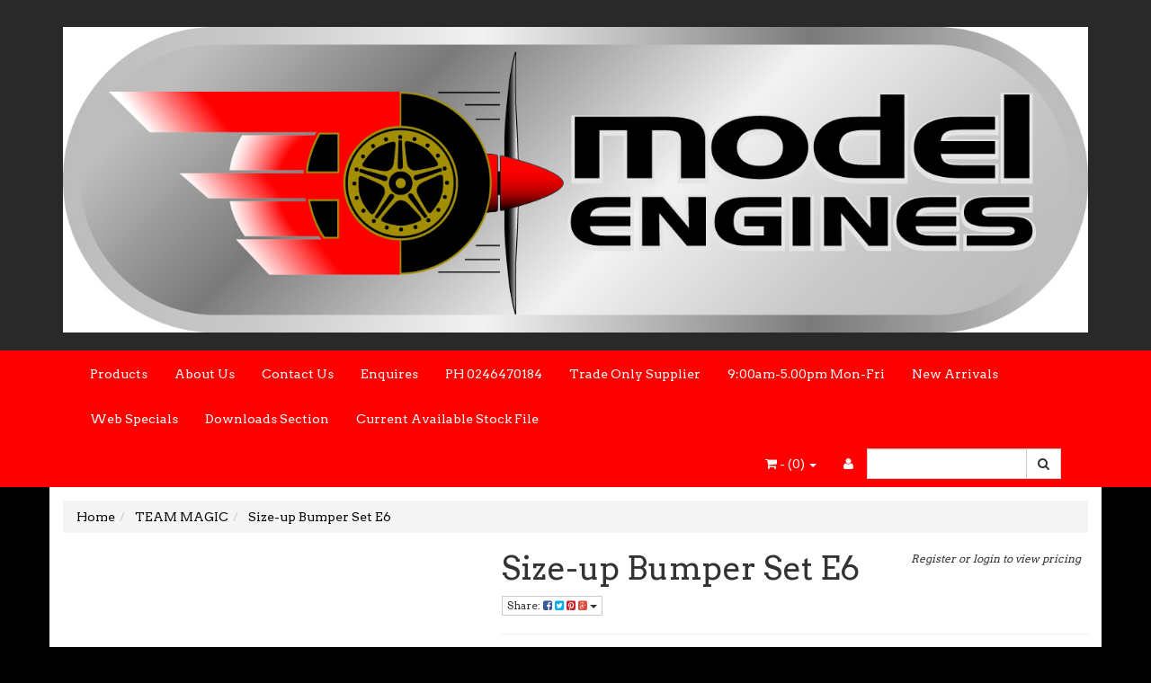

--- FILE ---
content_type: text/html; charset=utf-8
request_url: https://www.modelengines.com.au/size-up-bumper-set-e6
body_size: 26035
content:
<!DOCTYPE html>
<html lang="en">
<head>
<meta http-equiv="Content-Type" content="text/html; charset=utf-8"/>
<meta name="keywords" content="TEAM MAGIC,Size-up Bumper Set E6"/>
<meta name="description" content="Size-up Bumper Set E6 - TEAM MAGIC"/>
<meta name="viewport" content="width=device-width, initial-scale=1.0, user-scalable=0"/>
<meta property="og:image" content="/assets/full/TM505242.jpg?20210309034101"/>
<meta property="og:title" content="Size-up Bumper Set E6 - TEAM MAGIC"/>
<meta property="og:site_name" content="www.modelengines.com.au "/>

<title>Size-up Bumper Set E6 - TEAM MAGIC</title>
<link rel="canonical" href="https://www.modelengines.com.au/size-up-bumper-set-e6"/>
<link rel="shortcut icon" href="https://www.modelengines.com.au/assets/favicon_logo.png"/>
<link class="theme-selector" rel="stylesheet" type="text/css" href="/assets/themes/2023-09-streamin/css/app.css?1768522157" media="all"/>
<link rel="stylesheet" type="text/css" href="/assets/themes/2023-09-streamin/css/style.css?1768522157" media="all"/>
<link rel="stylesheet" type="text/css" href="https://maxcdn.bootstrapcdn.com/font-awesome/4.3.0/css/font-awesome.min.css" media="all"/>
<link rel="stylesheet" type="text/css" href="https://cdn.neto.com.au/assets/neto-cdn/jquery_ui/1.11.1/css/custom-theme/jquery-ui-1.8.18.custom.css" media="all"/>
<link rel="stylesheet" type="text/css" href="https://cdn.neto.com.au/assets/neto-cdn/fancybox/2.1.5/jquery.fancybox.css" media="all"/>
<!--[if lte IE 8]>
	<script type="text/javascript" src="https://cdn.neto.com.au/assets/neto-cdn/html5shiv/3.7.0/html5shiv.js"></script>
	<script type="text/javascript" src="https://cdn.neto.com.au/assets/neto-cdn/respond.js/1.3.0/respond.min.js"></script>
<![endif]-->
<!-- Begin: Script 101 -->
<!-- Google Analytics -->
<script>
(function(i,s,o,g,r,a,m){i['GoogleAnalyticsObject']=r;i[r]=i[r]||function(){
(i[r].q=i[r].q||[]).push(arguments)},i[r].l=1*new Date();a=s.createElement(o),
m=s.getElementsByTagName(o)[0];a.async=1;a.src=g;m.parentNode.insertBefore(a,m)
})(window,document,'script','//www.google-analytics.com/analytics.js','ga');
ga('create', '384812101', 'auto');
</script>
<!-- End Google Analytics -->
<!-- End: Script 101 -->
<!-- Begin: Script 104 -->
<!-- Global site tag (gtag.js) - Google Analytics -->
<script async src="https://www.googletagmanager.com/gtag/js?id=384812101"></script>
<script>
  window.dataLayer = window.dataLayer || [];
  function gtag(){dataLayer.push(arguments);}
  gtag('js', new Date());
    gtag('config', '384812101', {
      send_page_view: false
    });
</script>
<!-- End: Script 104 -->

</head>
<body id="n_product" class="n_2023-09-streamin">
<div class="wrapper-header">
	<div class="container">
		<div class="row row-padded">
			<div class="col-xs-12 text-center wrapper-logo">
				<a href="https://www.modelengines.com.au" title="MODEL ENGINES AUST PTY LTD">
					<img class="logo" src="/assets/website_logo.png" alt="MODEL ENGINES AUST PTY LTD"/>
				</a>
			</div>
		</div>
	</div>
	<div class="navbar navbar-default">
		<div class="container">
			<div class="navbar-header">
				<ul class="navigation-list list-inline visible-xs nMobileNav">
					<li><a href="#" class="nToggleMenu" data-target=".navbar-responsive-collapse"><span class="icon"><i class="fa fa-bars"></i></span><br>
					Menu</a></li>
					<li><a href="/products"><span class="icon"><i class="fa fa-gift"></i></span><br>
					Shop</a></li>
					<li><a href="https://www.modelengines.com.au/_mycart?tkn=cart&ts=1769286891264388"><span class="icon"><i class="fa fa-shopping-cart"></i></span><br>
					Cart (<span rel="a2c_item_count">0</span>)</a></li>
					<li><a href="/_myacct/"><span class="icon"><i class="fa fa-user"></i></span><br>
					Account</a></li>
				</ul>
			</div>
			<div class="navbar-collapse collapse navbar-responsive-collapse">
				<ul class="nav navbar-nav">
					<li class=""> <a href="/products/" >Products </a>
									</li><li class=""> <a href="/about-us/" >About Us </a>
									</li><li class=""> <a href="/form/contact-us/" >Contact Us </a>
									</li><li class=""> <a href="/form/contact-us/" >Enquires </a>
									</li><li class=""> <a href="" >PH 0246470184 </a>
									</li><li class=""> <a href="https://www.modelengines.com.au/_myacct" >Trade Only Supplier </a>
									</li><li class=""> <a href="" >9:00am-5.00pm Mon-Fri  </a>
									</li><li class=""> <a href="http://www.modelengines.com.au/new-arrivals/" >New Arrivals </a>
									</li><li class=""> <a href="http://www.modelengines.com.au/web-specials/" >Web Specials    </a>
									</li><li class=""> <a href="http://www.modelengines.com.au/downloads-section/" >Downloads Section </a>
									</li><li class=""> <a href="http://www.modelengines.com.au/current-stock-file/" >Current Available Stock File </a>
									</li>
					</ul>
				<form class="navbar-form navbar-right" name="productsearch" method="get" action="/">
					<input type="hidden" name="rf" value="kw"/>
					<div class="input-group">
						<input class="form-control ajax_search" value="" id="name_search" autocomplete="off" name="kw" type="text"/>
						<span class="input-group-btn">
							<button type="submit" value="Search" class="btn btn-default"><i class="fa fa-search"></i></button>
						</span>
					</div>
				</form>
				<ul class="nav navbar-nav navbar-right hidden-xs">
					<li class="lv1-li navbar-right"> <a href="https://www.modelengines.com.au/_myacct"><i class="fa fa-user"></i> </a></li>
					<li class="lv1-li navbar-right dropdown dropdown-hover"> <a href="https://www.modelengines.com.au" class="dropdown-toggle" data-toggle="dropdown"><i class="fa fa-shopping-cart"></i> - (<span rel="a2c_item_count">0</span>) <span class="caret"></span></a>
						<ul class="dropdown-menu">
							<li class="box" id="neto-dropdown">
								<div class="body padding" id="cartcontents"></div>
								<div class="footer"></div>
							</li>
						</ul>
					</li>
				</ul>
			</div>
		</div>
	</div>
</div>
<div id="main-content" class="container" role="main">
	<div class="row">
<div class="col-xs-12">
	<ul class="breadcrumb" itemscope itemtype="http://schema.org/BreadcrumbList">
				<li itemprop="itemListElement" itemscope itemtype="http://schema.org/ListItem">
					<a href="https://www.modelengines.com.au" itemprop="item"><span itemprop="name">Home</span></a>
				</li><li itemprop="itemListElement" itemscope itemtype="http://schema.org/ListItem">
				<a href="/team-magic/" itemprop="item"><span itemprop="name">TEAM MAGIC</span></a>
			</li><li itemprop="itemListElement" itemscope itemtype="http://schema.org/ListItem">
				<a href="/size-up-bumper-set-e6" itemprop="item"><span itemprop="name">Size-up Bumper Set E6</span></a>
			</li></ul>
	<div class="row">
		<div class="col-sm-5">
			<div id="_jstl__images"><input type="hidden" id="_jstl__images_k0" value="template"/><input type="hidden" id="_jstl__images_v0" value="aW1hZ2Vz"/><input type="hidden" id="_jstl__images_k1" value="type"/><input type="hidden" id="_jstl__images_v1" value="aXRlbQ"/><input type="hidden" id="_jstl__images_k2" value="onreload"/><input type="hidden" id="_jstl__images_v2" value=""/><input type="hidden" id="_jstl__images_k3" value="content_id"/><input type="hidden" id="_jstl__images_v3" value="569"/><input type="hidden" id="_jstl__images_k4" value="sku"/><input type="hidden" id="_jstl__images_v4" value="TM505242"/><input type="hidden" id="_jstl__images_k5" value="preview"/><input type="hidden" id="_jstl__images_v5" value="y"/><div id="_jstl__images_r"><meta property="og:image" content=""/>

<div class="main-image text-center">
	<a href="/assets/full/TM505242.jpg?20210309034101" class=" fancybox" rel="product_images">
		<div class="zoom">
			<img src="/assets/full/TM505242.jpg?20210309034101" class="hidden">
			<img src="/assets/thumbL/TM505242.jpg?20210309044102" rel="itmimgTM505242" alt="Size-up Bumper Set E6" border="0" id="main-image" itemprop="image">
		</div>
	</a>
</div>
<div class="clear"></div><br />

<div class="clear"></div>
<div class="row">

</div></div></div>
		</div>
		<div class="col-sm-7">
			<div id="_jstl__header"><input type="hidden" id="_jstl__header_k0" value="template"/><input type="hidden" id="_jstl__header_v0" value="aGVhZGVy"/><input type="hidden" id="_jstl__header_k1" value="type"/><input type="hidden" id="_jstl__header_v1" value="aXRlbQ"/><input type="hidden" id="_jstl__header_k2" value="preview"/><input type="hidden" id="_jstl__header_v2" value="y"/><input type="hidden" id="_jstl__header_k3" value="sku"/><input type="hidden" id="_jstl__header_v3" value="TM505242"/><input type="hidden" id="_jstl__header_k4" value="content_id"/><input type="hidden" id="_jstl__header_v4" value="569"/><input type="hidden" id="_jstl__header_k5" value="onreload"/><input type="hidden" id="_jstl__header_v5" value=""/><div id="_jstl__header_r"><div itemscope itemtype="http://schema.org/Product" class="row">
	<meta itemprop="brand" content="TEAM MAGIC"/>
	<div class="wrapper-product-title col-sm-8">
		<h1 itemprop="name">Size-up Bumper Set E6</h1>
		<div class="dropdown">
			<button class="btn btn-default btn-xs dropdown-toggle" type="button" id="dropdownMenu1" data-toggle="dropdown" aria-expanded="true">
				Share: <i class="fa fa-facebook-square text-facebook"></i>
				<i class="fa fa-twitter-square text-twitter"></i>
				<i class="fa fa-pinterest-square text-pinterest"></i>
				<i class="fa fa-google-plus-square text-google-plus"></i>
				<span class="caret"></span>
			</button>
			<ul class="dropdown-menu" role="menu" aria-labelledby="dropdownMenu1">
				<li role="presentation"><a class="js-social-share" role="menuitem" tabindex="-1" href="//www.facebook.com/sharer/sharer.php?u=https%3A%2F%2Fwww.modelengines.com.au%2Fsize-up-bumper-set-e6"><i class="fa fa-facebook-square text-facebook"></i> Facebook</a></li>
				<li role="presentation"><a class="js-social-share" role="menuitem" tabindex="-1" href="//twitter.com/intent/tweet/?text=Size-up%20Bumper%20Set%20E6&amp;url=https%3A%2F%2Fwww.modelengines.com.au%2Fsize-up-bumper-set-e6"><i class="fa fa-twitter-square text-twitter"></i> Twitter</a></li>
				<li role="presentation"><a class="js-social-share" role="menuitem" tabindex="-1" href="//www.pinterest.com/pin/create/button/?url=https%3A%2F%2Fwww.modelengines.com.au%2Fsize-up-bumper-set-e6&amp;media=https%3A%2F%2Fwww.modelengines.com.au%2Fassets%2Ffull%2FTM505242.jpg%3F20210309034101&amp;description=Size-up%20Bumper%20Set%20E6"><i class="fa fa-pinterest-square text-pinterest"></i> Pinterest</a></li>
				<li role="presentation"><a class="js-social-share" role="menuitem" tabindex="-1" href="//plus.google.com/share?url=https%3A%2F%2Fwww.modelengines.com.au%2Fsize-up-bumper-set-e6"><i class="fa fa-google-plus-square text-google-plus"></i> Google+</a></li>
			</ul>
		</div>
	</div>
	<div itemprop="offers" itemscope itemtype="http://schema.org/Offer" class="wrapper-pricing col-sm-4">
			
		<p><em>Register or login to view pricing</em></p>
			</div>
	
	</div></div></div>
			<form autocomplete="off">
				
				
				</form>
			<div id="_jstl__buying_options"><input type="hidden" id="_jstl__buying_options_k0" value="template"/><input type="hidden" id="_jstl__buying_options_v0" value="YnV5aW5nX29wdGlvbnM"/><input type="hidden" id="_jstl__buying_options_k1" value="type"/><input type="hidden" id="_jstl__buying_options_v1" value="aXRlbQ"/><input type="hidden" id="_jstl__buying_options_k2" value="preview"/><input type="hidden" id="_jstl__buying_options_v2" value="y"/><input type="hidden" id="_jstl__buying_options_k3" value="sku"/><input type="hidden" id="_jstl__buying_options_v3" value="TM505242"/><input type="hidden" id="_jstl__buying_options_k4" value="content_id"/><input type="hidden" id="_jstl__buying_options_v4" value="569"/><input type="hidden" id="_jstl__buying_options_k5" value="onreload"/><input type="hidden" id="_jstl__buying_options_v5" value=""/><div id="_jstl__buying_options_r"><div class="extra-options">
	
	<hr />
	<!-- PRODUCT OPTIONS -->
	

	
	
	
	<form class="buying-options" autocomplete="off">
		<input type="hidden" id="modeljDemLTM505242" name="model" value="Size-up Bumper Set E6">
		<input type="hidden" id="thumbjDemLTM505242" name="thumb" value="/assets/thumb/TM505242.jpg?20210309053744">
		<input type="hidden" id="skujDemLTM505242" name="sku" value="TM505242">
		<div class="row btn-stack">
			<div class="col-xs-12 col-md-4">
			    	<a href="javascript:;" class="nkg-qtyplusminus nkg-qtyminus"
					onclick="javascript:document.getElementById('qtyjDemLTM505242').stepDown(1);">
					<i class="fa fa-minus"></i>
				</a>
				<input type="number" min="0" min="0" class="form-control qty input-lg" id="qtyjDemLTM505242" name="qty" value="1" size="2"/>
			<a href="javascript:;" class="nkg-qtyplusminus nkg-qtyplus"
					onclick="javascript:document.getElementById('qtyjDemLTM505242').stepUp(1);">
					<i class="fa fa-plus"></i>
				</a>
			</div>
			<div class="col-xs-12 col-md-4">
				<button type="button" title="Add to Cart" class="addtocart btn btn-info btn-block btn-lg btn-loads" data-loading-text="<i class='fa fa-spinner fa-spin' style='font-size: 14px'></i>" rel="jDemLTM505242"><i class="fa fa-clock-o icon-white"></i> Backorder</button>
				</div>
			<div class="col-xs-12 col-md-4">
				<div class="product-wishlist">
						<span nloader-content-id="wU_IB2bk6PelSW-9WHdq7f8NJQETZSuqK_a-5D0O6rsnBUdLZ1QBjLZpq0_PJWijkxtxpYwCdfeXEHWLalI9mY" nloader-content="[base64]" nloader-data="[base64]"></span>
					</div>
				</div>
		</div>
	</form>
	<hr/>
	<div class="panel panel-default" id="shipbox">
		<div class="panel-heading">
			<h3 class="panel-title">Calculate Shipping</h3>
		</div>
		<div class="panel-body">
			<div class="row btn-stack">
				<div class="col-xs-12 col-md-3">
					<input type="number" name="input" id="n_qty" value="" size="2" class="form-control" placeholder="Qty">
				</div>
				<div class="col-xs-12 col-md-3">
					<select id="country" class="form-control">
						<option value="AU" selected>Australia</option><option value="AF" >Afghanistan</option><option value="AX" >Aland Islands</option><option value="AL" >Albania</option><option value="DZ" >Algeria</option><option value="AS" >American Samoa</option><option value="AD" >Andorra</option><option value="AO" >Angola</option><option value="AI" >Anguilla</option><option value="AQ" >Antarctica</option><option value="AG" >Antigua and Barbuda</option><option value="AR" >Argentina</option><option value="AM" >Armenia</option><option value="AW" >Aruba</option><option value="AT" >Austria</option><option value="AZ" >Azerbaijan</option><option value="BS" >Bahamas</option><option value="BH" >Bahrain</option><option value="BD" >Bangladesh</option><option value="BB" >Barbados</option><option value="BY" >Belarus</option><option value="BE" >Belgium</option><option value="BZ" >Belize</option><option value="BJ" >Benin</option><option value="BM" >Bermuda</option><option value="BT" >Bhutan</option><option value="BO" >Bolivia, Plurinational State of</option><option value="BQ" >Bonaire, Sint Eustatius and Saba</option><option value="BA" >Bosnia and Herzegovina</option><option value="BW" >Botswana</option><option value="BV" >Bouvet Island</option><option value="BR" >Brazil</option><option value="IO" >British Indian Ocean Territory</option><option value="BN" >Brunei Darussalam</option><option value="BG" >Bulgaria</option><option value="BF" >Burkina Faso</option><option value="BI" >Burundi</option><option value="KH" >Cambodia</option><option value="CM" >Cameroon</option><option value="CA" >Canada</option><option value="CV" >Cape Verde</option><option value="KY" >Cayman Islands</option><option value="CF" >Central African Republic</option><option value="TD" >Chad</option><option value="CL" >Chile</option><option value="CN" >China</option><option value="CX" >Christmas Island</option><option value="CC" >Cocos (Keeling) Islands</option><option value="CO" >Colombia</option><option value="KM" >Comoros</option><option value="CG" >Congo</option><option value="CD" >Congo, the Democratic Republic of the</option><option value="CK" >Cook Islands</option><option value="CR" >Costa Rica</option><option value="CI" >Cote d'Ivoire</option><option value="HR" >Croatia</option><option value="CU" >Cuba</option><option value="CW" >Curaçao</option><option value="CY" >Cyprus</option><option value="CZ" >Czech Republic</option><option value="DK" >Denmark</option><option value="DJ" >Djibouti</option><option value="DM" >Dominica</option><option value="DO" >Dominican Republic</option><option value="EC" >Ecuador</option><option value="EG" >Egypt</option><option value="SV" >El Salvador</option><option value="GQ" >Equatorial Guinea</option><option value="ER" >Eritrea</option><option value="EE" >Estonia</option><option value="SZ" >Eswatini, Kingdom of</option><option value="ET" >Ethiopia</option><option value="FK" >Falkland Islands (Malvinas)</option><option value="FO" >Faroe Islands</option><option value="FJ" >Fiji</option><option value="FI" >Finland</option><option value="FR" >France</option><option value="GF" >French Guiana</option><option value="PF" >French Polynesia</option><option value="TF" >French Southern Territories</option><option value="GA" >Gabon</option><option value="GM" >Gambia</option><option value="GE" >Georgia</option><option value="DE" >Germany</option><option value="GH" >Ghana</option><option value="GI" >Gibraltar</option><option value="GR" >Greece</option><option value="GL" >Greenland</option><option value="GD" >Grenada</option><option value="GP" >Guadeloupe</option><option value="GU" >Guam</option><option value="GT" >Guatemala</option><option value="GG" >Guernsey</option><option value="GN" >Guinea</option><option value="GW" >Guinea-Bissau</option><option value="GY" >Guyana</option><option value="HT" >Haiti</option><option value="HM" >Heard Island and McDonald Islands</option><option value="VA" >Holy See (Vatican City State)</option><option value="HN" >Honduras</option><option value="HK" >Hong Kong</option><option value="HU" >Hungary</option><option value="IS" >Iceland</option><option value="IN" >India</option><option value="ID" >Indonesia</option><option value="IR" >Iran, Islamic Republic of</option><option value="IQ" >Iraq</option><option value="IE" >Ireland</option><option value="IM" >Isle of Man</option><option value="IL" >Israel</option><option value="IT" >Italy</option><option value="JM" >Jamaica</option><option value="JP" >Japan</option><option value="JE" >Jersey</option><option value="JO" >Jordan</option><option value="KZ" >Kazakhstan</option><option value="KE" >Kenya</option><option value="KI" >Kiribati</option><option value="KP" >Korea, Democratic People's Republic of</option><option value="KR" >Korea, Republic of</option><option value="XK" >Kosovo</option><option value="KW" >Kuwait</option><option value="KG" >Kyrgyzstan</option><option value="LA" >Lao People's Democratic Republic</option><option value="LV" >Latvia</option><option value="LB" >Lebanon</option><option value="LS" >Lesotho</option><option value="LR" >Liberia</option><option value="LY" >Libya</option><option value="LI" >Liechtenstein</option><option value="LT" >Lithuania</option><option value="LU" >Luxembourg</option><option value="MO" >Macao</option><option value="MG" >Madagascar</option><option value="MW" >Malawi</option><option value="MY" >Malaysia</option><option value="MV" >Maldives</option><option value="ML" >Mali</option><option value="MT" >Malta</option><option value="MH" >Marshall Islands</option><option value="MQ" >Martinique</option><option value="MR" >Mauritania</option><option value="MU" >Mauritius</option><option value="YT" >Mayotte</option><option value="MX" >Mexico</option><option value="FM" >Micronesia, Federated States of</option><option value="MD" >Moldova, Republic of</option><option value="MC" >Monaco</option><option value="MN" >Mongolia</option><option value="ME" >Montenegro</option><option value="MS" >Montserrat</option><option value="MA" >Morocco</option><option value="MZ" >Mozambique</option><option value="MM" >Myanmar</option><option value="NA" >Namibia</option><option value="NR" >Nauru</option><option value="NP" >Nepal</option><option value="NL" >Netherlands</option><option value="NC" >New Caledonia</option><option value="NZ" >New Zealand</option><option value="NI" >Nicaragua</option><option value="NE" >Niger</option><option value="NG" >Nigeria</option><option value="NU" >Niue</option><option value="NF" >Norfolk Island</option><option value="MK" >North Macedonia, Republic of</option><option value="MP" >Northern Mariana Islands</option><option value="NO" >Norway</option><option value="OM" >Oman</option><option value="PK" >Pakistan</option><option value="PW" >Palau</option><option value="PS" >Palestine, State of</option><option value="PA" >Panama</option><option value="PG" >Papua New Guinea</option><option value="PY" >Paraguay</option><option value="PE" >Peru</option><option value="PH" >Philippines</option><option value="PN" >Pitcairn</option><option value="PL" >Poland</option><option value="PT" >Portugal</option><option value="PR" >Puerto Rico</option><option value="QA" >Qatar</option><option value="RE" >Reunion</option><option value="RO" >Romania</option><option value="RU" >Russian Federation</option><option value="RW" >Rwanda</option><option value="BL" >Saint Barthélemy</option><option value="SH" >Saint Helena, Ascension and Tristan da Cunha</option><option value="KN" >Saint Kitts and Nevis</option><option value="LC" >Saint Lucia</option><option value="MF" >Saint Martin (French part)</option><option value="PM" >Saint Pierre and Miquelon</option><option value="VC" >Saint Vincent and the Grenadines</option><option value="WS" >Samoa</option><option value="SM" >San Marino</option><option value="ST" >Sao Tome and Principe</option><option value="SA" >Saudi Arabia</option><option value="SN" >Senegal</option><option value="RS" >Serbia</option><option value="SC" >Seychelles</option><option value="SL" >Sierra Leone</option><option value="SG" >Singapore</option><option value="SX" >Sint Maarten (Dutch part)</option><option value="SK" >Slovakia</option><option value="SI" >Slovenia</option><option value="SB" >Solomon Islands</option><option value="SO" >Somalia</option><option value="ZA" >South Africa</option><option value="GS" >South Georgia and the South Sandwich Islands</option><option value="SS" >South Sudan</option><option value="ES" >Spain</option><option value="LK" >Sri Lanka</option><option value="SD" >Sudan</option><option value="SR" >Suriname</option><option value="SJ" >Svalbard and Jan Mayen</option><option value="SE" >Sweden</option><option value="CH" >Switzerland</option><option value="SY" >Syrian Arab Republic</option><option value="TW" >Taiwan</option><option value="TJ" >Tajikistan</option><option value="TZ" >Tanzania, United Republic of</option><option value="TH" >Thailand</option><option value="TL" >Timor-Leste</option><option value="TG" >Togo</option><option value="TK" >Tokelau</option><option value="TO" >Tonga</option><option value="TT" >Trinidad and Tobago</option><option value="TN" >Tunisia</option><option value="TR" >Turkey</option><option value="TM" >Turkmenistan</option><option value="TC" >Turks and Caicos Islands</option><option value="TV" >Tuvalu</option><option value="UG" >Uganda</option><option value="UA" >Ukraine</option><option value="AE" >United Arab Emirates</option><option value="GB" >United Kingdom</option><option value="US" >United States</option><option value="UM" >United States Minor Outlying Islands</option><option value="UY" >Uruguay</option><option value="UZ" >Uzbekistan</option><option value="VU" >Vanuatu</option><option value="VE" >Venezuela, Bolivarian Republic of</option><option value="VN" >Vietnam</option><option value="VG" >Virgin Islands, British</option><option value="VI" >Virgin Islands, U.S.</option><option value="WF" >Wallis and Futuna</option><option value="EH" >Western Sahara</option><option value="YE" >Yemen</option><option value="ZM" >Zambia</option><option value="ZW" >Zimbabwe</option>
					</select>
				</div>
				<div class="col-xs-12 col-md-3">
					<input type="text" name="input" id="zip" value="" size="5" class="form-control" placeholder="Post Code">
				</div>
				<div class="col-xs-12 col-md-3">
					<button type="button" class="btn btn-block btn-primary btn-loads" data-loading-text="<i class='fa fa-refresh fa-spin' style='font-size: 14px'></i>" onClick="javascript:$.load_ajax_template('_buying_options', {'showloading': '1', 'sku': 'TM505242', 'qty': $('#n_qty').val() , 'ship_zip': $('#zip').val(), 'ship_country': $('#country').val()}),$(this).button('loading');" title="Calculate"><i class="fa fa-refresh"></i> Calculate</button>
				</div>
			</div>
			<br /><hr />
					<strong>Fixed Rate By Invoice Total</strong> - $14.99 <br />
					<i class="text-muted">FIXED RATE SHIPPING (EXCLUDING DANGEROUS GOODS , AIRCRAFT KITS , 1/5 SCALE CARS, DISPLAY STANDS & OVER LENGTH ITEMS )</i><hr />
					<strong>Free pick-up from store</strong> - $0.00 <br />
					<i class="text-muted">Warehouse pick available</i></p>
		</div>
	</div>
	<!-- End Shipping Options -->
	</div>

<div class="modal fade notifymodal" id="notifymodal">
	<div class="modal-dialog">
		<div class="modal-content">
			<div class="modal-header">
				<h4 class="modal-title">Notify me when back in stock</h4>
			</div>
			<div class="modal-body">
				<div class="form-group">
					<label>Your Name</label>
					<input placeholder="Jane Smith" name="from_name" id="from_name" type="text" class="form-control" value="">
				</div>
				<div class="form-group">
					<label>Your Email Address</label>
					<input placeholder="jane.smith@test.com.au" name="from" id="from" type="email" class="form-control" value="">
				</div>
			</div>
			<div class="modal-footer">
				<input class="btn btn-danger" type="button" data-dismiss="modal" value="Cancel">
				<input class="btn btn-success" type="button" data-dismiss="modal" value="Save My Details" onClick="javascript:$.addNotifyBackInStock('TM505242', '');">
			</div>
		</div><!-- /.modal-content -->
	</div>
</div></div></div>
			</div>
	</div>
	<div class="row">
		<div class="col-xs-12">
			
			
			<div class="tabbable">
				<ul class="nav nav-tabs">
					<li class="active">
						<a href="#description" data-toggle="tab">Description</a>
					</li>
					<li>
						<a href="#specifications" data-toggle="tab">Specifications</a>
					</li>
					</ul>
				<div class="tab-content">
					<div class="tab-pane active" id="description">
						<div class="productdetails n-responsive-content">
							
						</div>
						<p class="small">
							(<span itemprop="productID">TM505242</span>)
						</p>
					</div>
					<div class="tab-pane" id="specifications">
						<table class="table">
							<tbody>
								<tr>
									<td><strong>SKU</strong></td>
									<td>TM505242</td>
								</tr>
								<tr>
									<td><strong>Barcode #</strong></td>
									<td>4712758866659</td>
								</tr>
								<tr>
									<td><strong>Brand</strong></td>
									<td>TEAM MAGIC</td>
								</tr>
								</tbody>
						</table>
					</div>
					</div><!--/.tab-content-->
			</div><!--/.tabbable-->
			
			
			
			
			<hr />
				<h3>More From This Category</h3>
				<br />
				<div class="row"><div class="wrapper-thumbnail col-xs-8 col-sm-6 col-md-4 col-lg-3">
	<div class="thumbnail" itemscope itemtype="http://schema.org/Product">
		<meta itemprop="brand" content="TEAM MAGIC"/>
		<a href="https://www.modelengines.com.au/g4rs-2nd-gear-push-type-clutch-gear-21t" class="thumbnail-image">
			<img src="/assets/thumb/TM504050-21.jpg?20210319120141" class="product-image" alt="G4RS - 2nd Gear Push Type Clutch Gear 21T" rel="itmimgTM504050-21">
		</a>
		<div class="caption">
			<h3 itemprop="name"><a href="https://www.modelengines.com.au/g4rs-2nd-gear-push-type-clutch-gear-21t" title="G4RS - 2nd Gear Push Type Clutch Gear 21T">G4RS - 2nd Gear Push Type Clutch Gear 21T</a></h3>
			<p style="font-size:13px;min-height: 36px;overflow: hidden;">SKU: TM504050-21</p>

			

            
            <!-- <p style="height:20px;"></p> -->
            <p style="color:#ccc; font-size:12px;"><em>Register or login to view pricing</em></p>
			<!-- Begin: Script 104 -->
<div
    class="ga4-product"
    data-id="TM504050-21"
    data-name="G4RS - 2nd Gear Push Type Clutch Gear 21T"
    data-index="1"
    data-listname=""
    data-affiliation="www.modelengines.com.au"
    data-brand="TEAM MAGIC"
    data-category=""
    data-price="0"
    data-currency="AUD"
    data-url="https://www.modelengines.com.au/g4rs-2nd-gear-push-type-clutch-gear-21t"
>
</div>
<!-- End: Script 104 -->

			
			<!-- Purchase Logic -->
			<form class="form-inline buying-options">
				<input type="hidden" id="skugFbrJTM504050-21" name="skugFbrJTM504050-21" value="TM504050-21">
				<input type="hidden" id="modelgFbrJTM504050-21" name="modelgFbrJTM504050-21" value="G4RS - 2nd Gear Push Type Clutch Gear 21T">
				<input type="hidden" id="thumbgFbrJTM504050-21" name="thumbgFbrJTM504050-21" value="/assets/thumb/TM504050-21.jpg?20210319120141">
				
				<div class="nkg_mp">
					<a href="javascript:;" class="nkg-qtyplusminus nkg-qtyminus1"
					onclick="javascript:document.getElementById('qtygFbrJTM504050-21').stepDown(1);">
					<i class="fa fa-minus"></i>
				</a>
				    <input type="number" id="qtygFbrJTM504050-21" min="0" name="qtygFbrJTM504050-21" value="0" placeholder="Qty" class="thumb-qty-field form-control text-center">
	<a href="javascript:;" class="nkg-qtyplusminus nkg-qtyplus2"
					onclick="javascript:document.getElementById('qtygFbrJTM504050-21').stepUp(1);">
					<i class="fa fa-plus"></i>
				</a>
				</div>
				<button type="button" title="Add to Cart" class="addtocart btn-primary btn btn-block btn-loads" rel="gFbrJTM504050-21" data-loading-text="<i class='fa fa-spinner fa-spin' style='font-size: 14px'></i>"><i class="fa fa-shopping-cart"></i> In stock</button>
				</form>
			<!-- /Purchase Logic -->
			</div>
		<div class="savings-container">
			</div>
	</div>
</div><div class="wrapper-thumbnail col-xs-8 col-sm-6 col-md-4 col-lg-3">
	<div class="thumbnail" itemscope itemtype="http://schema.org/Product">
		<meta itemprop="brand" content="TEAM MAGIC"/>
		<a href="https://www.modelengines.com.au/e4d-mf-linkage-plate-set" class="thumbnail-image">
			<img src="/assets/thumb/TM503350.jpg?20210309053757" class="product-image" alt="E4D MF Linkage Plate Set" rel="itmimgTM503350">
		</a>
		<div class="caption">
			<h3 itemprop="name"><a href="https://www.modelengines.com.au/e4d-mf-linkage-plate-set" title="E4D MF Linkage Plate Set">E4D MF Linkage Plate Set</a></h3>
			<p style="font-size:13px;min-height: 36px;overflow: hidden;">SKU: TM503350</p>

			

            
            <!-- <p style="height:20px;"></p> -->
            <p style="color:#ccc; font-size:12px;"><em>Register or login to view pricing</em></p>
			<!-- Begin: Script 104 -->
<div
    class="ga4-product"
    data-id="TM503350"
    data-name="E4D MF Linkage Plate Set"
    data-index="2"
    data-listname=""
    data-affiliation="www.modelengines.com.au"
    data-brand="TEAM MAGIC"
    data-category=""
    data-price="0"
    data-currency="AUD"
    data-url="https://www.modelengines.com.au/e4d-mf-linkage-plate-set"
>
</div>
<!-- End: Script 104 -->

			
			<!-- Purchase Logic -->
			<form class="form-inline buying-options">
				<input type="hidden" id="skuIrE89TM503350" name="skuIrE89TM503350" value="TM503350">
				<input type="hidden" id="modelIrE89TM503350" name="modelIrE89TM503350" value="E4D MF Linkage Plate Set">
				<input type="hidden" id="thumbIrE89TM503350" name="thumbIrE89TM503350" value="/assets/thumb/TM503350.jpg?20210309053757">
				
				<div class="nkg_mp">
					<a href="javascript:;" class="nkg-qtyplusminus nkg-qtyminus1"
					onclick="javascript:document.getElementById('qtyIrE89TM503350').stepDown(1);">
					<i class="fa fa-minus"></i>
				</a>
				    <input type="number" id="qtyIrE89TM503350" min="0" name="qtyIrE89TM503350" value="0" placeholder="Qty" class="thumb-qty-field form-control text-center">
	<a href="javascript:;" class="nkg-qtyplusminus nkg-qtyplus2"
					onclick="javascript:document.getElementById('qtyIrE89TM503350').stepUp(1);">
					<i class="fa fa-plus"></i>
				</a>
				</div>
				<button type="button" title="Add to Cart" class="addtocart btn-primary btn btn-block btn-loads" rel="IrE89TM503350" data-loading-text="<i class='fa fa-spinner fa-spin' style='font-size: 14px'></i>"><i class="fa fa-shopping-cart"></i> In stock</button>
				</form>
			<!-- /Purchase Logic -->
			</div>
		<div class="savings-container">
			</div>
	</div>
</div><div class="wrapper-thumbnail col-xs-8 col-sm-6 col-md-4 col-lg-3">
	<div class="thumbnail" itemscope itemtype="http://schema.org/Product">
		<meta itemprop="brand" content="TEAM MAGIC"/>
		<a href="https://www.modelengines.com.au/chassis-e5" class="thumbnail-image">
			<img src="/assets/thumb/TM510158.jpg?20210309054120" class="product-image" alt="Chassis E5" rel="itmimgTM510158">
		</a>
		<div class="caption">
			<h3 itemprop="name"><a href="https://www.modelengines.com.au/chassis-e5" title="Chassis E5">Chassis E5</a></h3>
			<p style="font-size:13px;min-height: 36px;overflow: hidden;">SKU: TM510158</p>

			

            
            <!-- <p style="height:20px;"></p> -->
            <p style="color:#ccc; font-size:12px;"><em>Register or login to view pricing</em></p>
			<!-- Begin: Script 104 -->
<div
    class="ga4-product"
    data-id="TM510158"
    data-name="Chassis E5"
    data-index="3"
    data-listname=""
    data-affiliation="www.modelengines.com.au"
    data-brand="TEAM MAGIC"
    data-category=""
    data-price="0"
    data-currency="AUD"
    data-url="https://www.modelengines.com.au/chassis-e5"
>
</div>
<!-- End: Script 104 -->

			
			<!-- Purchase Logic -->
			<form class="form-inline buying-options">
				<input type="hidden" id="skubyZBOTM510158" name="skubyZBOTM510158" value="TM510158">
				<input type="hidden" id="modelbyZBOTM510158" name="modelbyZBOTM510158" value="Chassis E5">
				<input type="hidden" id="thumbbyZBOTM510158" name="thumbbyZBOTM510158" value="/assets/thumb/TM510158.jpg?20210309054120">
				
				<div class="nkg_mp">
					<a href="javascript:;" class="nkg-qtyplusminus nkg-qtyminus1"
					onclick="javascript:document.getElementById('qtybyZBOTM510158').stepDown(1);">
					<i class="fa fa-minus"></i>
				</a>
				    <input type="number" id="qtybyZBOTM510158" min="0" name="qtybyZBOTM510158" value="0" placeholder="Qty" class="thumb-qty-field form-control text-center">
	<a href="javascript:;" class="nkg-qtyplusminus nkg-qtyplus2"
					onclick="javascript:document.getElementById('qtybyZBOTM510158').stepUp(1);">
					<i class="fa fa-plus"></i>
				</a>
				</div>
				<button type="button" title="Add to Cart" class="addtocart btn-primary btn btn-block btn-loads" rel="byZBOTM510158" data-loading-text="<i class='fa fa-spinner fa-spin' style='font-size: 14px'></i>"><i class="fa fa-shopping-cart"></i> In stock</button>
				</form>
			<!-- /Purchase Logic -->
			</div>
		<div class="savings-container">
			</div>
	</div>
</div><div class="wrapper-thumbnail col-xs-8 col-sm-6 col-md-4 col-lg-3">
	<div class="thumbnail" itemscope itemtype="http://schema.org/Product">
		<meta itemprop="brand" content="TEAM MAGIC"/>
		<a href="https://www.modelengines.com.au/e4j-shock-body-set-2" class="thumbnail-image">
			<img src="/assets/thumb/TM503250-3.jpg?20210309053812" class="product-image" alt="E4J Shock Body Set (2)" rel="itmimgTM503250-3">
		</a>
		<div class="caption">
			<h3 itemprop="name"><a href="https://www.modelengines.com.au/e4j-shock-body-set-2" title="E4J Shock Body Set (2)">E4J Shock Body Set (2)</a></h3>
			<p style="font-size:13px;min-height: 36px;overflow: hidden;">SKU: TM503250-3</p>

			

            
            <!-- <p style="height:20px;"></p> -->
            <p style="color:#ccc; font-size:12px;"><em>Register or login to view pricing</em></p>
			<!-- Begin: Script 104 -->
<div
    class="ga4-product"
    data-id="TM503250-3"
    data-name="E4J Shock Body Set (2)"
    data-index="4"
    data-listname=""
    data-affiliation="www.modelengines.com.au"
    data-brand="TEAM MAGIC"
    data-category=""
    data-price="0"
    data-currency="AUD"
    data-url="https://www.modelengines.com.au/e4j-shock-body-set-2"
>
</div>
<!-- End: Script 104 -->

			
			<!-- Purchase Logic -->
			<form class="form-inline buying-options">
				<input type="hidden" id="skufbElETM503250-3" name="skufbElETM503250-3" value="TM503250-3">
				<input type="hidden" id="modelfbElETM503250-3" name="modelfbElETM503250-3" value="E4J Shock Body Set (2)">
				<input type="hidden" id="thumbfbElETM503250-3" name="thumbfbElETM503250-3" value="/assets/thumb/TM503250-3.jpg?20210309053812">
				
				<div class="nkg_mp">
					<a href="javascript:;" class="nkg-qtyplusminus nkg-qtyminus1"
					onclick="javascript:document.getElementById('qtyfbElETM503250-3').stepDown(1);">
					<i class="fa fa-minus"></i>
				</a>
				    <input type="number" id="qtyfbElETM503250-3" min="0" name="qtyfbElETM503250-3" value="0" placeholder="Qty" class="thumb-qty-field form-control text-center">
	<a href="javascript:;" class="nkg-qtyplusminus nkg-qtyplus2"
					onclick="javascript:document.getElementById('qtyfbElETM503250-3').stepUp(1);">
					<i class="fa fa-plus"></i>
				</a>
				</div>
				<button type="button" title="Add to Cart" class="addtocart btn-primary btn btn-block btn-loads" rel="fbElETM503250-3" data-loading-text="<i class='fa fa-spinner fa-spin' style='font-size: 14px'></i>"><i class="fa fa-shopping-cart"></i> In stock</button>
				</form>
			<!-- /Purchase Logic -->
			</div>
		<div class="savings-container">
			</div>
	</div>
</div><div class="wrapper-thumbnail col-xs-8 col-sm-6 col-md-4 col-lg-3">
	<div class="thumbnail" itemscope itemtype="http://schema.org/Product">
		<meta itemprop="brand" content="TEAM MAGIC"/>
		<a href="https://www.modelengines.com.au/pull-start-assy-for-sh-21-25" class="thumbnail-image">
			<img src="/assets/thumb/TMTS1A-3.jpg?20220209160339" class="product-image" alt="PULL START ASSY FOR SH-21, 25" rel="itmimgTMTS1A-3">
		</a>
		<div class="caption">
			<h3 itemprop="name"><a href="https://www.modelengines.com.au/pull-start-assy-for-sh-21-25" title="PULL START ASSY FOR SH-21, 25">PULL START ASSY FOR SH-21, 25</a></h3>
			<p style="font-size:13px;min-height: 36px;overflow: hidden;">SKU: TMTS1A-3</p>

			

            
            <!-- <p style="height:20px;"></p> -->
            <p style="color:#ccc; font-size:12px;"><em>Register or login to view pricing</em></p>
			<!-- Begin: Script 104 -->
<div
    class="ga4-product"
    data-id="TMTS1A-3"
    data-name="PULL START ASSY FOR SH-21, 25"
    data-index="5"
    data-listname=""
    data-affiliation="www.modelengines.com.au"
    data-brand="TEAM MAGIC"
    data-category=""
    data-price="0"
    data-currency="AUD"
    data-url="https://www.modelengines.com.au/pull-start-assy-for-sh-21-25"
>
</div>
<!-- End: Script 104 -->

			
			<!-- Purchase Logic -->
			<form class="form-inline buying-options">
				<input type="hidden" id="skuc3pYlTMTS1A-3" name="skuc3pYlTMTS1A-3" value="TMTS1A-3">
				<input type="hidden" id="modelc3pYlTMTS1A-3" name="modelc3pYlTMTS1A-3" value="PULL START ASSY FOR SH-21, 25">
				<input type="hidden" id="thumbc3pYlTMTS1A-3" name="thumbc3pYlTMTS1A-3" value="/assets/thumb/TMTS1A-3.jpg?20220209160339">
				
				<div class="nkg_mp">
					<a href="javascript:;" class="nkg-qtyplusminus nkg-qtyminus1"
					onclick="javascript:document.getElementById('qtyc3pYlTMTS1A-3').stepDown(1);">
					<i class="fa fa-minus"></i>
				</a>
				    <input type="number" id="qtyc3pYlTMTS1A-3" min="0" name="qtyc3pYlTMTS1A-3" value="0" placeholder="Qty" class="thumb-qty-field form-control text-center">
	<a href="javascript:;" class="nkg-qtyplusminus nkg-qtyplus2"
					onclick="javascript:document.getElementById('qtyc3pYlTMTS1A-3').stepUp(1);">
					<i class="fa fa-plus"></i>
				</a>
				</div>
				<button type="button" title="Add to Cart" class="addtocart btn-primary btn btn-block btn-loads" rel="c3pYlTMTS1A-3" data-loading-text="<i class='fa fa-spinner fa-spin' style='font-size: 14px'></i>"><i class="fa fa-shopping-cart"></i> In stock</button>
				</form>
			<!-- /Purchase Logic -->
			</div>
		<div class="savings-container">
			</div>
	</div>
</div><div class="wrapper-thumbnail col-xs-8 col-sm-6 col-md-4 col-lg-3">
	<div class="thumbnail" itemscope itemtype="http://schema.org/Product">
		<meta itemprop="brand" content="TEAM MAGIC"/>
		<a href="https://www.modelengines.com.au/steering-block-carrier-bushing-4-b8er" class="thumbnail-image">
			<img src="/assets/thumb/TM561469.jpg?20210309053735" class="product-image" alt="Steering block carrier bushing (4) (B8ER" rel="itmimgTM561469">
		</a>
		<div class="caption">
			<h3 itemprop="name"><a href="https://www.modelengines.com.au/steering-block-carrier-bushing-4-b8er" title="Steering block carrier bushing (4) (B8ER">Steering block carrier bushing (4) (B8ER</a></h3>
			<p style="font-size:13px;min-height: 36px;overflow: hidden;">SKU: TM561469</p>

			

            
            <!-- <p style="height:20px;"></p> -->
            <p style="color:#ccc; font-size:12px;"><em>Register or login to view pricing</em></p>
			<!-- Begin: Script 104 -->
<div
    class="ga4-product"
    data-id="TM561469"
    data-name="Steering block carrier bushing (4) (B8ER"
    data-index="6"
    data-listname=""
    data-affiliation="www.modelengines.com.au"
    data-brand="TEAM MAGIC"
    data-category=""
    data-price="0"
    data-currency="AUD"
    data-url="https://www.modelengines.com.au/steering-block-carrier-bushing-4-b8er"
>
</div>
<!-- End: Script 104 -->

			
			<!-- Purchase Logic -->
			<form class="form-inline buying-options">
				<input type="hidden" id="skuCPZ7pTM561469" name="skuCPZ7pTM561469" value="TM561469">
				<input type="hidden" id="modelCPZ7pTM561469" name="modelCPZ7pTM561469" value="Steering block carrier bushing (4) (B8ER">
				<input type="hidden" id="thumbCPZ7pTM561469" name="thumbCPZ7pTM561469" value="/assets/thumb/TM561469.jpg?20210309053735">
				
				<div class="nkg_mp">
					<a href="javascript:;" class="nkg-qtyplusminus nkg-qtyminus1"
					onclick="javascript:document.getElementById('qtyCPZ7pTM561469').stepDown(1);">
					<i class="fa fa-minus"></i>
				</a>
				    <input type="number" id="qtyCPZ7pTM561469" min="0" name="qtyCPZ7pTM561469" value="0" placeholder="Qty" class="thumb-qty-field form-control text-center">
	<a href="javascript:;" class="nkg-qtyplusminus nkg-qtyplus2"
					onclick="javascript:document.getElementById('qtyCPZ7pTM561469').stepUp(1);">
					<i class="fa fa-plus"></i>
				</a>
				</div>
				<button type="button" title="Add to Cart" class="addtocart btn-primary btn btn-block btn-loads" rel="CPZ7pTM561469" data-loading-text="<i class='fa fa-spinner fa-spin' style='font-size: 14px'></i>"><i class="fa fa-shopping-cart"></i> In stock</button>
				</form>
			<!-- /Purchase Logic -->
			</div>
		<div class="savings-container">
			</div>
	</div>
</div><div class="wrapper-thumbnail col-xs-8 col-sm-6 col-md-4 col-lg-3">
	<div class="thumbnail" itemscope itemtype="http://schema.org/Product">
		<meta itemprop="brand" content="TEAM MAGIC"/>
		<a href="https://www.modelengines.com.au/shock-lower-joint-2" class="thumbnail-image">
			<img src="/assets/thumb/TM562016.jpg?20210309054409" class="product-image" alt="Shock lower Joint (2)" rel="itmimgTM562016">
		</a>
		<div class="caption">
			<h3 itemprop="name"><a href="https://www.modelengines.com.au/shock-lower-joint-2" title="Shock lower Joint (2)">Shock lower Joint (2)</a></h3>
			<p style="font-size:13px;min-height: 36px;overflow: hidden;">SKU: TM562016</p>

			

            
            <!-- <p style="height:20px;"></p> -->
            <p style="color:#ccc; font-size:12px;"><em>Register or login to view pricing</em></p>
			<!-- Begin: Script 104 -->
<div
    class="ga4-product"
    data-id="TM562016"
    data-name="Shock lower Joint (2)"
    data-index="7"
    data-listname=""
    data-affiliation="www.modelengines.com.au"
    data-brand="TEAM MAGIC"
    data-category=""
    data-price="0"
    data-currency="AUD"
    data-url="https://www.modelengines.com.au/shock-lower-joint-2"
>
</div>
<!-- End: Script 104 -->

			
			<!-- Purchase Logic -->
			<form class="form-inline buying-options">
				<input type="hidden" id="skuHCCXsTM562016" name="skuHCCXsTM562016" value="TM562016">
				<input type="hidden" id="modelHCCXsTM562016" name="modelHCCXsTM562016" value="Shock lower Joint (2)">
				<input type="hidden" id="thumbHCCXsTM562016" name="thumbHCCXsTM562016" value="/assets/thumb/TM562016.jpg?20210309054409">
				
				<div class="nkg_mp">
					<a href="javascript:;" class="nkg-qtyplusminus nkg-qtyminus1"
					onclick="javascript:document.getElementById('qtyHCCXsTM562016').stepDown(1);">
					<i class="fa fa-minus"></i>
				</a>
				    <input type="number" id="qtyHCCXsTM562016" min="0" name="qtyHCCXsTM562016" value="0" placeholder="Qty" class="thumb-qty-field form-control text-center">
	<a href="javascript:;" class="nkg-qtyplusminus nkg-qtyplus2"
					onclick="javascript:document.getElementById('qtyHCCXsTM562016').stepUp(1);">
					<i class="fa fa-plus"></i>
				</a>
				</div>
				<button type="button" title="Add to Cart" class="addtocart btn-primary btn btn-block btn-loads" rel="HCCXsTM562016" data-loading-text="<i class='fa fa-spinner fa-spin' style='font-size: 14px'></i>"><i class="fa fa-shopping-cart"></i> In stock</button>
				</form>
			<!-- /Purchase Logic -->
			</div>
		<div class="savings-container">
			</div>
	</div>
</div><div class="wrapper-thumbnail col-xs-8 col-sm-6 col-md-4 col-lg-3">
	<div class="thumbnail" itemscope itemtype="http://schema.org/Product">
		<meta itemprop="brand" content="TEAM MAGIC"/>
		<a href="https://www.modelengines.com.au/pinoion-gear-m1-for-5mm-shaft-17t" class="thumbnail-image">
			<img src="/assets/thumb/TMK6602-17.jpg?20210309053955" class="product-image" alt="Pinoion gear M1 for 5mm shaft 17T" rel="itmimgTMK6602-17">
		</a>
		<div class="caption">
			<h3 itemprop="name"><a href="https://www.modelengines.com.au/pinoion-gear-m1-for-5mm-shaft-17t" title="Pinoion gear M1 for 5mm shaft 17T">Pinoion gear M1 for 5mm shaft 17T</a></h3>
			<p style="font-size:13px;min-height: 36px;overflow: hidden;">SKU: TMK6602-17</p>

			

            
            <!-- <p style="height:20px;"></p> -->
            <p style="color:#ccc; font-size:12px;"><em>Register or login to view pricing</em></p>
			<!-- Begin: Script 104 -->
<div
    class="ga4-product"
    data-id="TMK6602-17"
    data-name="Pinoion gear M1 for 5mm shaft 17T"
    data-index="8"
    data-listname=""
    data-affiliation="www.modelengines.com.au"
    data-brand="TEAM MAGIC"
    data-category=""
    data-price="0"
    data-currency="AUD"
    data-url="https://www.modelengines.com.au/pinoion-gear-m1-for-5mm-shaft-17t"
>
</div>
<!-- End: Script 104 -->

			
			<!-- Purchase Logic -->
			<form class="form-inline buying-options">
				<input type="hidden" id="skujMJjoTMK6602-17" name="skujMJjoTMK6602-17" value="TMK6602-17">
				<input type="hidden" id="modeljMJjoTMK6602-17" name="modeljMJjoTMK6602-17" value="Pinoion gear M1 for 5mm shaft 17T">
				<input type="hidden" id="thumbjMJjoTMK6602-17" name="thumbjMJjoTMK6602-17" value="/assets/thumb/TMK6602-17.jpg?20210309053955">
				
				<div class="nkg_mp">
					<a href="javascript:;" class="nkg-qtyplusminus nkg-qtyminus1"
					onclick="javascript:document.getElementById('qtyjMJjoTMK6602-17').stepDown(1);">
					<i class="fa fa-minus"></i>
				</a>
				    <input type="number" id="qtyjMJjoTMK6602-17" min="0" name="qtyjMJjoTMK6602-17" value="0" placeholder="Qty" class="thumb-qty-field form-control text-center">
	<a href="javascript:;" class="nkg-qtyplusminus nkg-qtyplus2"
					onclick="javascript:document.getElementById('qtyjMJjoTMK6602-17').stepUp(1);">
					<i class="fa fa-plus"></i>
				</a>
				</div>
				<button type="button" title="Add to Cart" class="addtocart btn-primary btn btn-block btn-loads" rel="jMJjoTMK6602-17" data-loading-text="<i class='fa fa-spinner fa-spin' style='font-size: 14px'></i>"><i class="fa fa-shopping-cart"></i> In stock</button>
				</form>
			<!-- /Purchase Logic -->
			</div>
		<div class="savings-container">
			</div>
	</div>
</div><div class="wrapper-thumbnail col-xs-8 col-sm-6 col-md-4 col-lg-3">
	<div class="thumbnail" itemscope itemtype="http://schema.org/Product">
		<meta itemprop="brand" content="TEAM MAGIC"/>
		<a href="https://www.modelengines.com.au/spare-part-e4-front-belt-tensioner-set" class="thumbnail-image">
			<img src="/assets/thumb/TM503230.jpg?20220222143047" class="product-image" alt="Spare Part - E4 - Front Belt Tensioner Set" rel="itmimgTM503230">
		</a>
		<div class="caption">
			<h3 itemprop="name"><a href="https://www.modelengines.com.au/spare-part-e4-front-belt-tensioner-set" title="Spare Part - E4 - Front Belt Tensioner Set">Spare Part - E4 - Front Belt Tensioner Set</a></h3>
			<p style="font-size:13px;min-height: 36px;overflow: hidden;">SKU: TM503230</p>

			

            
            <!-- <p style="height:20px;"></p> -->
            <p style="color:#ccc; font-size:12px;"><em>Register or login to view pricing</em></p>
			<!-- Begin: Script 104 -->
<div
    class="ga4-product"
    data-id="TM503230"
    data-name="Spare Part - E4 - Front Belt Tensioner Set"
    data-index="9"
    data-listname=""
    data-affiliation="www.modelengines.com.au"
    data-brand="TEAM MAGIC"
    data-category=""
    data-price="0"
    data-currency="AUD"
    data-url="https://www.modelengines.com.au/spare-part-e4-front-belt-tensioner-set"
>
</div>
<!-- End: Script 104 -->

			
			<!-- Purchase Logic -->
			<form class="form-inline buying-options">
				<input type="hidden" id="skuqWgQBTM503230" name="skuqWgQBTM503230" value="TM503230">
				<input type="hidden" id="modelqWgQBTM503230" name="modelqWgQBTM503230" value="Spare Part - E4 - Front Belt Tensioner Set">
				<input type="hidden" id="thumbqWgQBTM503230" name="thumbqWgQBTM503230" value="/assets/thumb/TM503230.jpg?20220222143047">
				
				<div class="nkg_mp">
					<a href="javascript:;" class="nkg-qtyplusminus nkg-qtyminus1"
					onclick="javascript:document.getElementById('qtyqWgQBTM503230').stepDown(1);">
					<i class="fa fa-minus"></i>
				</a>
				    <input type="number" id="qtyqWgQBTM503230" min="0" name="qtyqWgQBTM503230" value="0" placeholder="Qty" class="thumb-qty-field form-control text-center">
	<a href="javascript:;" class="nkg-qtyplusminus nkg-qtyplus2"
					onclick="javascript:document.getElementById('qtyqWgQBTM503230').stepUp(1);">
					<i class="fa fa-plus"></i>
				</a>
				</div>
				<button type="button" title="Add to Cart" class="addtocart btn-primary btn btn-block btn-loads" rel="qWgQBTM503230" data-loading-text="<i class='fa fa-spinner fa-spin' style='font-size: 14px'></i>"><i class="fa fa-shopping-cart"></i> In stock</button>
				</form>
			<!-- /Purchase Logic -->
			</div>
		<div class="savings-container">
			</div>
	</div>
</div><div class="wrapper-thumbnail col-xs-8 col-sm-6 col-md-4 col-lg-3">
	<div class="thumbnail" itemscope itemtype="http://schema.org/Product">
		<meta itemprop="brand" content="TEAM MAGIC"/>
		<a href="https://www.modelengines.com.au/e4jr-ii-1-10-ep-touring-car-t86" class="thumbnail-image">
			<img src="/assets/thumb/TM507004-T86.jpg?20210309052609" class="product-image" alt="E4JR II 1/10 EP Touring Car T86 brushed motor" rel="itmimgTM507004-T86">
		</a>
		<div class="caption">
			<h3 itemprop="name"><a href="https://www.modelengines.com.au/e4jr-ii-1-10-ep-touring-car-t86" title="E4JR II 1/10 EP Touring Car T86 brushed motor">E4JR II 1/10 EP Touring Car T86 brushed motor</a></h3>
			<p style="font-size:13px;min-height: 36px;overflow: hidden;">SKU: TM507004-T86</p>

			

            
            <!-- <p style="height:20px;"></p> -->
            <p style="color:#ccc; font-size:12px;"><em>Register or login to view pricing</em></p>
			<!-- Begin: Script 104 -->
<div
    class="ga4-product"
    data-id="TM507004-T86"
    data-name="E4JR II 1/10 EP Touring Car T86 brushed motor"
    data-index="10"
    data-listname=""
    data-affiliation="www.modelengines.com.au"
    data-brand="TEAM MAGIC"
    data-category=""
    data-price="0"
    data-currency="AUD"
    data-url="https://www.modelengines.com.au/e4jr-ii-1-10-ep-touring-car-t86"
>
</div>
<!-- End: Script 104 -->

			
			<!-- Purchase Logic -->
			<form class="form-inline buying-options">
				<input type="hidden" id="skul0BVKTM507004-T86" name="skul0BVKTM507004-T86" value="TM507004-T86">
				<input type="hidden" id="modell0BVKTM507004-T86" name="modell0BVKTM507004-T86" value="E4JR II 1/10 EP Touring Car T86 brushed motor">
				<input type="hidden" id="thumbl0BVKTM507004-T86" name="thumbl0BVKTM507004-T86" value="/assets/thumb/TM507004-T86.jpg?20210309052609">
				
				<div class="nkg_mp">
					<a href="javascript:;" class="nkg-qtyplusminus nkg-qtyminus1"
					onclick="javascript:document.getElementById('qtyl0BVKTM507004-T86').stepDown(1);">
					<i class="fa fa-minus"></i>
				</a>
				    <input type="number" id="qtyl0BVKTM507004-T86" min="0" name="qtyl0BVKTM507004-T86" value="0" placeholder="Qty" class="thumb-qty-field form-control text-center">
	<a href="javascript:;" class="nkg-qtyplusminus nkg-qtyplus2"
					onclick="javascript:document.getElementById('qtyl0BVKTM507004-T86').stepUp(1);">
					<i class="fa fa-plus"></i>
				</a>
				</div>
				<button type="button" title="Add to Cart" class="addtocart btn-primary btn btn-block btn-loads" rel="l0BVKTM507004-T86" data-loading-text="<i class='fa fa-spinner fa-spin' style='font-size: 14px'></i>"><i class="fa fa-shopping-cart"></i> In stock</button>
				</form>
			<!-- /Purchase Logic -->
			</div>
		<div class="savings-container">
			</div>
	</div>
</div><div class="wrapper-thumbnail col-xs-8 col-sm-6 col-md-4 col-lg-3">
	<div class="thumbnail" itemscope itemtype="http://schema.org/Product">
		<meta itemprop="brand" content="TEAM MAGIC"/>
		<a href="https://www.modelengines.com.au/3x14mm-button-head-screw-6" class="thumbnail-image">
			<img src="/assets/thumb/TM126314BU.jpg?20210309054401" class="product-image" alt="3x14mm Button Head Screw (6)" rel="itmimgTM126314BU">
		</a>
		<div class="caption">
			<h3 itemprop="name"><a href="https://www.modelengines.com.au/3x14mm-button-head-screw-6" title="3x14mm Button Head Screw (6)">3x14mm Button Head Screw (6)</a></h3>
			<p style="font-size:13px;min-height: 36px;overflow: hidden;">SKU: TM126314BU</p>

			

            
            <!-- <p style="height:20px;"></p> -->
            <p style="color:#ccc; font-size:12px;"><em>Register or login to view pricing</em></p>
			<!-- Begin: Script 104 -->
<div
    class="ga4-product"
    data-id="TM126314BU"
    data-name="3x14mm Button Head Screw (6)"
    data-index="11"
    data-listname=""
    data-affiliation="www.modelengines.com.au"
    data-brand="TEAM MAGIC"
    data-category=""
    data-price="0"
    data-currency="AUD"
    data-url="https://www.modelengines.com.au/3x14mm-button-head-screw-6"
>
</div>
<!-- End: Script 104 -->

			
			<!-- Purchase Logic -->
			<form class="form-inline buying-options">
				<input type="hidden" id="skubUThUTM126314BU" name="skubUThUTM126314BU" value="TM126314BU">
				<input type="hidden" id="modelbUThUTM126314BU" name="modelbUThUTM126314BU" value="3x14mm Button Head Screw (6)">
				<input type="hidden" id="thumbbUThUTM126314BU" name="thumbbUThUTM126314BU" value="/assets/thumb/TM126314BU.jpg?20210309054401">
				
				<div class="nkg_mp">
					<a href="javascript:;" class="nkg-qtyplusminus nkg-qtyminus1"
					onclick="javascript:document.getElementById('qtybUThUTM126314BU').stepDown(1);">
					<i class="fa fa-minus"></i>
				</a>
				    <input type="number" id="qtybUThUTM126314BU" min="0" name="qtybUThUTM126314BU" value="0" placeholder="Qty" class="thumb-qty-field form-control text-center">
	<a href="javascript:;" class="nkg-qtyplusminus nkg-qtyplus2"
					onclick="javascript:document.getElementById('qtybUThUTM126314BU').stepUp(1);">
					<i class="fa fa-plus"></i>
				</a>
				</div>
				<button type="button" title="Add to Cart" class="addtocart btn-primary btn btn-block btn-loads" rel="bUThUTM126314BU" data-loading-text="<i class='fa fa-spinner fa-spin' style='font-size: 14px'></i>"><i class="fa fa-shopping-cart"></i> In stock</button>
				</form>
			<!-- /Purchase Logic -->
			</div>
		<div class="savings-container">
			</div>
	</div>
</div><div class="wrapper-thumbnail col-xs-8 col-sm-6 col-md-4 col-lg-3">
	<div class="thumbnail" itemscope itemtype="http://schema.org/Product">
		<meta itemprop="brand" content="TEAM MAGIC"/>
		<a href="https://www.modelengines.com.au/g4rs-g4js-jr-d-front-differential-pulley-30t" class="thumbnail-image">
			<img src="/assets/thumb/TM502318.jpg?20250226140031" class="product-image" alt="G4RS/G4JS/JR/D - Front Differential Pulley 30T" rel="itmimgTM502318">
		</a>
		<div class="caption">
			<h3 itemprop="name"><a href="https://www.modelengines.com.au/g4rs-g4js-jr-d-front-differential-pulley-30t" title="G4RS/G4JS/JR/D - Front Differential Pulley 30T">G4RS/G4JS/JR/D - Front Differential Pulley 30T</a></h3>
			<p style="font-size:13px;min-height: 36px;overflow: hidden;">SKU: TM502318</p>

			

            
            <!-- <p style="height:20px;"></p> -->
            <p style="color:#ccc; font-size:12px;"><em>Register or login to view pricing</em></p>
			<!-- Begin: Script 104 -->
<div
    class="ga4-product"
    data-id="TM502318"
    data-name="G4RS/G4JS/JR/D - Front Differential Pulley 30T"
    data-index="12"
    data-listname=""
    data-affiliation="www.modelengines.com.au"
    data-brand="TEAM MAGIC"
    data-category=""
    data-price="0"
    data-currency="AUD"
    data-url="https://www.modelengines.com.au/g4rs-g4js-jr-d-front-differential-pulley-30t"
>
</div>
<!-- End: Script 104 -->

			
			<!-- Purchase Logic -->
			<form class="form-inline buying-options">
				<input type="hidden" id="skug0jKaTM502318" name="skug0jKaTM502318" value="TM502318">
				<input type="hidden" id="modelg0jKaTM502318" name="modelg0jKaTM502318" value="G4RS/G4JS/JR/D - Front Differential Pulley 30T">
				<input type="hidden" id="thumbg0jKaTM502318" name="thumbg0jKaTM502318" value="/assets/thumb/TM502318.jpg?20250226140031">
				
				<div class="nkg_mp">
					<a href="javascript:;" class="nkg-qtyplusminus nkg-qtyminus1"
					onclick="javascript:document.getElementById('qtyg0jKaTM502318').stepDown(1);">
					<i class="fa fa-minus"></i>
				</a>
				    <input type="number" id="qtyg0jKaTM502318" min="0" name="qtyg0jKaTM502318" value="0" placeholder="Qty" class="thumb-qty-field form-control text-center">
	<a href="javascript:;" class="nkg-qtyplusminus nkg-qtyplus2"
					onclick="javascript:document.getElementById('qtyg0jKaTM502318').stepUp(1);">
					<i class="fa fa-plus"></i>
				</a>
				</div>
				<button type="button" title="Add to Cart" class="addtocart btn-primary btn btn-block btn-loads" rel="g0jKaTM502318" data-loading-text="<i class='fa fa-spinner fa-spin' style='font-size: 14px'></i>"><i class="fa fa-shopping-cart"></i> In stock</button>
				</form>
			<!-- /Purchase Logic -->
			</div>
		<div class="savings-container">
			</div>
	</div>
</div></div>
			<span nloader-content-id="Z1_D05uFacLdAZqOqcd4huvihhyirZc7sHPhrRWS7TY8uxrVACxcFGS_4UdcAY2DkkuD4Tqd5Yd7H4UaH4sOhU" nloader-content="[base64]" nloader-data="[base64]"></span>
			</div><!--/.col-xs-12-->
	</div><!--/.row-->
</div><!--/.col-xs-12-->
</div><!--/.row--></div>
</div>
<div class="wrapper-footer">
	<div class="container">
		<div class="row">
			<div class="col-xs-12">
				<hr />
			</div>
		</div>
		<div class="row">
			<div class="col-xs-12 col-sm-8">
				<div class="row">
					<div class="col-xs-12 col-sm-4">
								<h4>Service</h4>
								<ul class="nav nav-pills nav-stacked">
									<li><a href="/_myacct">My Account (Trade Only) </a></li><li><a href="/_myacct/nr_track_order">Track Order</a></li>
								</ul>
							</div><div class="col-xs-12 col-sm-4">
								<h4>About Us</h4>
								<ul class="nav nav-pills nav-stacked">
									<li><a href="/about-us/">About Us</a></li><li><a href="/form/contact-us/">Contact Us</a></li>
								</ul>
							</div><div class="col-xs-12 col-sm-4">
								<h4>Information</h4>
								<ul class="nav nav-pills nav-stacked">
									<li><a href="/website-terms-of-use/">Terms of Use</a></li><li><a href="/privacy-policy/">Privacy Policy</a></li><li><a href="/security-policy/">Security Policy</a></li>
								</ul>
							</div><div class="col-xs-12 col-sm-4">
								<h4>PH 0246470184</h4>
								<ul class="nav nav-pills nav-stacked">
									
								</ul>
							</div><div class="col-xs-12 col-sm-4">
								<h4>Trade Accounts Only</h4>
								<ul class="nav nav-pills nav-stacked">
									
								</ul>
							</div><div class="col-xs-12 col-sm-4">
								<h4>9:00am-5.00pm Mon-Fri</h4>
								<ul class="nav nav-pills nav-stacked">
									
								</ul>
							</div>
				</div>
			</div>
			<div class="col-xs-12 col-sm-4">
				<h4>Stay In Touch</h4>
				<p>Subscribe to our newsletter:</p>
					<form method="post" action="https://www.modelengines.com.au/form/subscribe-to-our-newsletter/">
						<input type="hidden" name="list_id" value="1">
						<input type="hidden" name="opt_in" value="y">
						<div class="input-group">
							<input name="inp-email" class="form-control" type="email" value="" placeholder="Email Address" required/>
							<input name="inp-submit" type="hidden" value="y" />
							<input name="inp-opt_in" type="hidden" value="y" />
							<span class="input-group-btn">
								<input class="btn btn-default" type="submit" value="Subscribe" data-loading-text="<i class='fa fa-spinner fa-spin' style='font-size: 14px'></i>"/>
							</span>
						</div>
					</form>
				<ul class="list-inline list-social">
					<li><a href="https://www.modelengines.com.au/form/contact-us/" target="_blank"><i class="fa fa-envelope"></i></a></li>
					<li><a href="https://www.facebook.com/ModelEnginesAus/" target="_blank"><i class="fa fa-facebook-square text-facebook"></i></a></li>
					<li><a href="https://www.youtube.com/results?search_query=modelenginesaus" target="_blank"><i class="fa fa-youtube-square text-youtube"></i></a></li>
					</ul>
			</div>
		</div>
		<div class="row">
			<div class="col-xs-12">
				<hr />
			</div>
		</div>
		<div class="row">
			<div class="col-xs-9 hidden-xs">
				<ul class="list-inline"><li>
								<div class="payment-icon-container">
									<div class="payment-icon payment-icon-paypal"></div>
								</div>
							</li>
						</ul>
			</div>
			<div class="col-sm-3">
				<address>
					<strong>Copyright &copy; 2026 MODEL ENGINES AUST PTY LTD</strong><br>
					<strong>ABN:</strong> 28 665 763 235<br><p class="small">E-commerce software by <a href="https://www.netohq.com" target="_blank" rel="nofollow noopener">Neto</a></p>
				</address>
			</div>
		</div>
	</div>
</div>
<!-- Required Neto Scripts - DO NOT REMOVE -->
<script type="text/javascript" src="https://cdn.neto.com.au/assets/neto-cdn/jquery/1.11.3/jquery.min.js"></script>
<script type="text/javascript" src="https://cdn.neto.com.au/assets/neto-cdn/fancybox/2.1.5/jquery.fancybox.pack.js"></script>
<script type="text/javascript" src="//assets.netostatic.com/ecommerce/6.354.1/assets/js/common/webstore/main.js"></script>
<script type="text/javascript" src="https://cdn.neto.com.au/assets/neto-cdn/bootstrap/3.2.0/bootstrap.min.js"></script>
<script type="text/javascript" src="/assets/themes/2023-09-streamin/js/custom.js?1768522157"></script>
<script type="text/javascript" src="https://cdn.neto.com.au/assets/neto-cdn/jquery_ui/1.11.1/js/jquery-ui-1.8.18.custom.min.js"></script>

		<script>
			(function( NETO, $, undefined ) {
				NETO.systemConfigs = {"isLegacyCartActive":"1","currencySymbol":"$","siteEnvironment":"production","defaultCart":"legacy","asyncAddToCartInit":"1","dateFormat":"dd/mm/yy","isCartRequestQueueActive":0,"measurePerformance":0,"isMccCartActive":"0","siteId":"N042545","isMccCheckoutFeatureActive":0};
			}( window.NETO = window.NETO || {}, jQuery ));
		</script>
		<script type="text/javascript" language="javascript">
		$(document).ready(function() {
			$.product_variationInit({
				'loadtmplates': ['_buying_options', '_images','_header'],
				'fns' : {
					'onLoad' : function () {
						$('.addtocart').button("loading");
					},
					'onReady' : function () {
						$('.addtocart').button("reset");
						$('.zoom').zoom();
						$("#sale-end").countdown({
							date: ""
						});
					},
				}
			});
			});
	</script>
	<script type="text/javascript" src="//cdn.neto.com.au/assets/neto-cdn/zoom/1.4/jquery.zoom-min.js"></script>
	<script type="text/javascript">
		$(document).ready(function(){
			$('.zoom').zoom();
		});
	</script>
	<script type="text/javascript" src="//cdn.neto.com.au/assets/neto-cdn/jcountdown/1.4/jquery.jcountdown.min.js"></script>
	<script type="text/javascript">
		$(document).ready(function() {
			$("#sale-end").countdown({
				date: ""
			});
		});
	</script>
<!-- Analytics -->
<!-- Begin: Script 101 -->
<!-- Start Google E-commerce Tracking -->
<script>
ga('send', 'pageview');</script>
<!-- End Google E-commerce Tracking -->

<!-- End: Script 101 -->
<!-- Begin: Script 104 -->
<script>
    const ga4PageType = "product";
    const ga4PageFunnelValue = "";
    const ga4FunnelURL = `${ga4PageFunnelValue ? window.location.protocol + "//" + window.location.host + ga4PageFunnelValue : window.location}`;
    const ga4ProductList = document.querySelectorAll(".ga4-product");
    const ga4SetReferrerURL = () => {
        let ga4ReferrerURL = document.referrer ? new URL(document.referrer) : document.referrer;
        let ga4WebstoreURL = `${window.location.protocol}//${window.location.host}`;
        if (`${ga4ReferrerURL}`.includes("mycart")) {
            let ga4CartFunc = ga4ReferrerURL.searchParams.get("fn");
            if(ga4CartFunc === "payment" || ga4CartFunc === "quote") {
                return `${ga4WebstoreURL}/purchase/confirmation.html`;
            } else {
                return `${ga4WebstoreURL}/purchase/shopping_cart.html`;
            }
        } else {
            return `${ga4ReferrerURL}`;
        }
    }

    let ga4ProductArr = [];
    gtag('event', 'page_view', {
        page_title: document.title,
        page_location: ga4FunnelURL,
        page_referrer: ga4SetReferrerURL()
    });

    if (ga4ProductList.length) {
        ga4ProductList.forEach((el) => {
            if (el instanceof HTMLElement) {
                const { id, name, index, listname, affiliation, brand, category, price, currency, url } = el.dataset;
                el.closest('.thumbnail')
                 .querySelectorAll(`a[href='${url}']`)
                  .forEach((anchor) => {
                    anchor.addEventListener('click', (anchorEvent) => {
                        anchorEvent.preventDefault();
                        gtag('event', 'select_item', {
                            item_list_id: '',
                            item_list_name: listname,
                            items: [
                            {
                                item_id: id,
                                item_name: name,
                                index: index,
                                item_list_name: listname,
                                affiliation: affiliation,
                                item_brand: brand,
                                item_category: category,
                                price: price,
                                currency: currency
                            }
                            ]
                        });
                        setTimeout(() => {
                            document.location = url;
                        }, 500)
                    });
                });
                ga4ProductArr.push({
                    item_id: id,
                    item_name: name,
                    index: index,
                    item_list_name: listname,
                    affiliation: affiliation,
                    item_brand: brand,
                    item_category: category,
                    price: price,
                    currency: currency,
                })
            }
        })
    }

    if (ga4PageType === "product"){
        gtag('event', 'view_item', {
            currency: 'AUD',
            items: [{
                item_id: 'TM505242',
                item_name: `Size-up Bumper Set E6`,
                affiliation: `www.modelengines.com.au`,
                item_brand: `TEAM MAGIC`,
                price: parseFloat('0'),
                currency: 'AUD'
            }],
            value: parseFloat('0')
        });
    }
    if (ga4PageType === "category"){
        gtag('event', 'view_item_list', {
          items: [...ga4ProductArr],
          item_list_name: `TEAM MAGIC`,
          item_list_id: ''
        });
    }
    if (ga4PageType === "search"){
        gtag('event', 'search', {
          search_term: ``
        });
        gtag('event', 'view_item_list', {
          items: [...ga4ProductArr],
          item_list_name: `Search - `,
          item_list_id: 'webstore_search'
        });
    }
    if (ga4PageType === "checkout" && ga4PageFunnelValue === "/purchase/shopping_cart.html"){
        gtag('event', 'view_cart', {
            currency: 'AUD',
            items: [...ga4CartItems],
            value: parseFloat(''),
            page_location: ga4FunnelURL,
            page_referrer: ga4SetReferrerURL()
        });
    }
    if (ga4PageType === "checkout" && ga4PageFunnelValue === "/purchase/confirmation.html"){
        gtag('event', 'begin_checkout', {
          currency: 'AUD',
          items: [...ga4CartItems],
          value: parseFloat('<span nloader-content-id="wvFa_SNkFblkIbfqpMZgQgKZ876GbqtF0wrhxcd7lqA" nloader-content="cK4eKgOwLT3adSDJy2FVxQ0mqOgn7JTT9S1P6ch2DBI"></span>'),
          page_location: ga4FunnelURL,
          page_referrer: ga4SetReferrerURL()
        });
    }

    const ga4MapProduct = (product) => ({
        item_id: product.SKU ? product.SKU : product.parent_sku,
        item_name: product.name,
        affiliation: `www.modelengines.com.au`,
        item_brand: product.brand,
        item_category: product.category_name,
        item_variant: product.specifics,
        price: product.price,
        currency: 'AUD',
        quantity: product.qty
    })
    const ga4AddToCart = () => {
        const product = $.getLastItemAdded()
        gtag('event', 'add_to_cart', {
            currency: 'AUD',
            items: [{
                ...ga4MapProduct(product)
            }],
            value: product.price
        });
    }
    const ga4AddMultiToCart = () => {
        $.getLastItemsAdded().forEach((product) => {
            gtag('event', 'add_to_cart', {
                currency: 'AUD',
                items: [{
                    ...ga4MapProduct(product)
                }],
                value: product.price
            });
        })
    }
    const ga4RemoveFromCart = () => {
        const product = $.getLastItemRemoved()
        gtag('event', 'remove_from_cart', {
            currency: 'AUD',
            items: [{
                ...ga4MapProduct(product)
            }],
            value: product.price
        });
    }

    if (ga4PageFunnelValue != "/purchase/confirmation.html"){
        nAddItemCallbacks.push(ga4AddToCart);
        nAddMultiItemsCallbacks.push(ga4AddMultiToCart);
        nRemoveItemCallbacks.push(ga4RemoveFromCart)
    }
</script>
<!-- End: Script 104 -->


</body>
</html>

--- FILE ---
content_type: text/css
request_url: https://www.modelengines.com.au/assets/themes/2023-09-streamin/css/style.css?1768522157
body_size: 2015
content:
@import url(//fonts.googleapis.com/css?family=Arvo:400,700);
* {
font-family: 'Arvo', serif;
}
body {
	background-color: #000000 /*{body|background-colour}*/;
	background-image: none /*{body|background-image}*/;
	background-attachment: fixed;
	background-size: cover;
}
a, a:hover {
	color: rgba(10, 10, 10, 1) /*{body|link-colour}*/;
}
.logo {
	max-width:100%;
}
#main-content {
	background: white;
	padding-top: 15px;
}
/* .thumbnail:hover {-webkit-transform:scale(0.95,0.95);} */
.wrapper-header,.navbar .container,.thumbnail {
	background: transparent;
}
.wrapper-header {
	padding-top: 20px;
}
.productpricetext {
	font-size:40px;
}
.navbar {
	margin-bottom: 0;
	background-color: rgba(255, 0, 0, 1) /*{header|menu-background-colour}*/;
	border-color: transparent;
}
.navbar-default .navbar-nav > li > a {
	font-size: 14px;
}
.navbar-default .navbar-nav > li > a, .navigation-list li a, .navbar-default .navbar-nav > li > a:hover,.navigation-list li a:hover,.navbar-default .navbar-nav > li:hover > a,.navigation-list li:hover a, .navbar-nav .dropdown-menu > li > a {
	color: rgba(250, 250, 250, 1) /*{header|menu-link-colour}*/;
}
.wrapper-header {
	padding-top: 20px;
	background-color: rgba(41, 41, 41, 1) /*{header|background-colour}*/;
}
 .wrapper-footer .nav > li > a:hover, .wrapper-footer .nav > li > a:focus {
	background-color: rgba(0,0,0,0.1) ;
}
.wrapper-footer {
	background-color: rgba(41, 41, 41, 1) /*{footer|background-colour}*/;
}
.wrapper-footer p, .wrapper-footer h1, .wrapper-footer h2, .wrapper-footer h3, .wrapper-footer h4, .wrapper-footer h5,  .wrapper-footer address {
	color: rgba(18, 18, 18, 0) /*{footer|text-colour}*/;
}
.wrapper-footer a, .wrapper-footer a:hover, .wrapper-footer a:active {
	color: rgba(255, 255, 255, 1) /*{footer|link-colour}*/;
}
.wrapper-footer hr {
	border:none;
}
.panel-default > .panel-heading {
	background-color: rgba(10, 10, 10, 1) /*{body|panel-colour}*/;
	border-color: rgba(10, 10, 10, 1) /*{body|panel-colour}*/;
	color: rgba(240, 26, 26, 1) /*{body|panel-text-colour}*/;
}
.btn-primary {
  color: #FFFFFF;
  background-color: rgba(19, 240, 52, 1) /*{buttons|primary-colour}*/;
  border-color: rgba(19, 240, 52, 1) /*{buttons|primary-colour}*/;
}
.btn-primary:hover,
.btn-primary:focus,
.btn-primary:active,
.btn-primary.active,
.open > .dropdown-toggle.btn-primary {
  color: #FFFFFF;
  background-color: rgba(19, 240, 52, 1) /*{buttons|primary-colour}*/;
  border-color: rgba(19, 240, 52, 1) /*{buttons|primary-colour}*/;
}
.btn-primary:active,
.btn-primary.active,
.open > .dropdown-toggle.btn-primary {
  background-image: none;
}
.btn-primary.disabled,
.btn-primary[disabled],
fieldset[disabled] .btn-primary,
.btn-primary.disabled:hover,
.btn-primary[disabled]:hover,
fieldset[disabled] .btn-primary:hover,
.btn-primary.disabled:focus,
.btn-primary[disabled]:focus,
fieldset[disabled] .btn-primary:focus,
.btn-primary.disabled:active,
.btn-primary[disabled]:active,
fieldset[disabled] .btn-primary:active,
.btn-primary.disabled.active,
.btn-primary[disabled].active,
fieldset[disabled] .btn-primary.active {
  background-color: rgba(19, 240, 52, 1) /*{buttons|primary-colour}*/;
  border-color: rgba(19, 240, 52, 1) /*{buttons|primary-colour}*/;
}
.btn-success {
  color: #FFFFFF;
  background-color: rgba(14, 15, 15, 1) /*{buttons|secondary-colour}*/;
  border-color: rgba(14, 15, 15, 1) /*{buttons|secondary-colour}*/;
}
.btn-success:hover,
.btn-success:focus,
.btn-success:active,
.btn-success.active,
.open > .dropdown-toggle.btn-success {
  color: #FFFFFF;
  background-color: rgba(14, 15, 15, 1) /*{buttons|secondary-colour}*/;
  border-color: rgba(14, 15, 15, 1) /*{buttons|secondary-colour}*/;
}
.btn-success:active,
.btn-success.active,
.open > .dropdown-toggle.btn-success {
  background-image: none;
}
.btn-success.disabled,
.btn-success[disabled],
fieldset[disabled] .btn-success,
.btn-success.disabled:hover,
.btn-success[disabled]:hover,
fieldset[disabled] .btn-success:hover,
.btn-success.disabled:focus,
.btn-success[disabled]:focus,
fieldset[disabled] .btn-success:focus,
.btn-success.disabled:active,
.btn-success[disabled]:active,
fieldset[disabled] .btn-success:active,
.btn-success.disabled.active,
.btn-success[disabled].active,
fieldset[disabled] .btn-success.active {
  background-color: rgba(14, 15, 15, 1) /*{buttons|secondary-colour}*/;
  border-color: rgba(14, 15, 15, 1) /*{buttons|secondary-colour}*/;
}
.thumbnail .caption {
    height: auto;
}
.row .wrapper-thumbnail .thumb-qty-field {
    width: 50px !important;
    margin-right: 5px !important;
    float: left;
        padding-left: 0;
}
.row .wrapper-thumbnail .thumb-qty-field + .addtocart {
    width: calc(100% - 55px) !important;
}
/*=================tool-tip=====================*/
[data-tooltip] {
  position: relative;
  z-index: 2;
  cursor: pointer;
}
/* Hide the tooltip content by default */
[data-tooltip]:before,
[data-tooltip]:after {
  visibility: hidden;
  -ms-filter: "progid:DXImageTransform.Microsoft.Alpha(Opacity=0)";
  filter: progid: DXImageTransform.Microsoft.Alpha(Opacity=0);
  opacity: 0;
  pointer-events: none;
}
/* Position tooltip above the element */
[data-tooltip]:before {
  position: absolute;
  bottom: 150%;
  left: 50%;
  margin-bottom: 5px;
  margin-left: -80px;
  padding: 7px;
  width: 160px;
  -webkit-border-radius: 3px;
  -moz-border-radius: 3px;
  border-radius: 3px;
  background-color: #000;
  background-color: hsla(0, 0%, 20%, 0.9);
  color: #fff;
  content: attr(data-tooltip);
  text-align: center;
  font-size: 14px;
  line-height: 1.2;
}
/* Triangle hack to make tooltip look like a speech bubble */
[data-tooltip]:after {
  position: absolute;
  bottom: 150%;
  left: 50%;
  margin-left: -5px;
  width: 0;
  border-top: 5px solid #000;
  border-top: 5px solid hsla(0, 0%, 20%, 0.9);
  border-right: 5px solid transparent;
  border-left: 5px solid transparent;
  content: " ";
  font-size: 0;
  line-height: 0;
}
/* Show tooltip content on hover */
[data-tooltip]:hover:before,
[data-tooltip]:hover:after {
  visibility: visible;
  -ms-filter: "progid:DXImageTransform.Microsoft.Alpha(Opacity=100)";
  filter: progid: DXImageTransform.Microsoft.Alpha(Opacity=100);
  opacity: 1;
}
.thumb_list [data-tooltip]:after {
    position: absolute;
    bottom: 25px;
    left: 50%;
    margin-left: -5px;
    width: 0;
    border-top: 5px solid #000;
    border-top: 5px solid hsla(0, 0%, 20%, 0.9);
    border-right: 5px solid transparent;
    border-left: 5px solid transparent;
    content: " ";
    font-size: 0;
    line-height: 0;
}
.thumb_list [data-tooltip]:before {
    position: absolute;
    bottom: 103%;
    left: auto;
    margin-bottom: 5px;
    margin-left: -80px;
    padding: 7px;
    width: 160px;
    -webkit-border-radius: 3px;
    -moz-border-radius: 3px;
    border-radius: 3px;
    background-color: #000;
    background-color: hsla(0, 0%, 20%, 0.9);
    color: #fff;
    content: attr(data-tooltip);
    text-align: center;
    font-size: 14px;
    line-height: 1.2;
    right: 0;
}
.thumbnail .caption {
    text-align: center;
}
.thumb_list .form-inline .form-control {
    display: inline-block;
    width: auto;
    vertical-align: middle;
}
/* Chrome, Safari, Edge, Opera */
input::-webkit-outer-spin-button,
input::-webkit-inner-spin-button {
  -webkit-appearance: none;
  margin: 0;
}
/* Firefox */
input[type=number] {
  -moz-appearance: textfield;
}
.popover .popover-content {
  font-size: 14px;
    text-align: right;
}
/*.popover{*/
/*    margin-left: 3px;*/
/*  }*/
  .thumb > .row{
    align-items: stretch;
    display: flex;
    flex-wrap: wrap;
  }
    .thumb > .row .thumbnail {
    background: transparent;
    height: 100%;
    display: flex;
    flex-wrap: wrap;
}
.wrapper-thumbnail{
  margin-bottom: 20px;
}
.mvp-warning{
    background-color: #ffc107 !important;
    padding: 6px 5px;
}
.thumbnail .caption {
    width:100%;
}
#n_category .mvp-mul {
    position: sticky;
    position: -webkit-sticky;
    bottom: 60px;
    margin-right: 0px;
    left: 100%;
    margin: 20px 0;
}
.thumb_list form.buying-options input {
    width: 150px;
    margin-left: auto;
}
a.nkg-qtyplusminus.nkg-qtyminus {
 
    background-color: #e3e3e3;
    width: 21px;
    display: flex;
    justify-content: center;
    align-items: center;
    text-decoration: none;
    color: #000;
    right: 16px;
    position: absolute;
    text-align: left;
    height: 21.5px;
    display: flex;
    align-items: center;
    justify-content: center;
    border-left: 1px solid #cccccc;
    border-bottom: 1px solid #cccccc;
    top: 1px;
}
a.nkg-qtyplusminus.nkg-qtyplus {
 
    background-color: #e3e3e3;
    width: 21px;
    display: flex;
    justify-content: center;
    align-items: center;
    text-decoration: none;
    color: #000;
    right: 16px;
    position: absolute;
    text-align: left;
    height: 21.5px;
    display: flex;
    align-items: center;
    justify-content: center;
    border-left: 1px solid #cccccc;
    top:50%;
}
a.nkg-qtyplusminus.nkg-qtyminus1 {
    text-decoration: none;
    right: 6px;
    position: absolute;
    text-align: left;
    height: 50%;
    display: flex;
    align-items: center;
    justify-content: center;
    /*background-color: #e3e3e3;*/
    width: 15px;
    border-left: 1px solid #cccc;
   
    top:1px;
}
a.nkg-qtyplusminus.nkg-qtyplus2 {
    text-decoration: none;
    right: 6px;
    position: absolute;
    text-align: left;
    height: 50%;
    display: flex;
    align-items: center;
    justify-content: center;
    top: 16px;
    width: 15px;
    /*background-color: #e3e3e3;*/
    border-left: 1px solid #cccc;
     border-top: 1px solid #cccc;
}
.row .wrapper-thumbnail .thumb-qty-field1 {
    width: 50px !important;
    margin-right: 5px !important;
    float: left;
    position: relative;
    padding-left: 0px !important;
}
.nkg_mp {
    position: relative;
    display: flex;
    width: 55px;
    float: left;
    margin-right: 5px;
    
}
.row .wrapper-thumbnail .thumb-qty-field + .addtocart {
    width: calc(100% - 55px) !important;
}
button.addtocart.btn-primary.btn.btn-block.btn-loads {
    width: calc(100% - 60px) !important;
}
button.addtocart.mvp-warning.btn.btn-block.btn-loads {
    width: calc(100% - 60px) !important;
}
.nkg_mp i.fa {
    font-size: 11px;
    font-weight: 400;
    display: flex;
    justify-content: center;
}

--- FILE ---
content_type: text/plain; charset=utf-8
request_url: https://www.modelengines.com.au/ajax/ajax_loader
body_size: 560
content:
^NETO^SUCCESS^NSD1;#2|$10|csrf_token$96|f53034c31c2b55bc96e946a9b1234e623bcf2774%2C5a1e86584ef699b67cbbc90b31a3e63501e22199%2C1769286893$12|rtn_contents#2|$86|Z1_D05uFacLdAZqOqcd4huvihhyirZc7sHPhrRWS7TY8uxrVACxcFGS_4UdcAY2DkkuD4Tqd5Yd7H4UaH4sOhU$0|$86|wU_IB2bk6PelSW-9WHdq7f8NJQETZSuqK_a-5D0O6rsnBUdLZ1QBjLZpq0_PJWijkxtxpYwCdfeXEHWLalI9mY$229|%3Ca class%3D%22wishlist_toggle btn btn-default btn-lg btn-block%22 rel%3D%22TM505242%22%3E%3Cspan class%3D%22add%22 rel%3D%22wishlist_textTM505242%22%3E%3Ci class%3D%22fa fa-star-o%22%3E%3C%2Fi%3E Wishlist%3C%2Fspan%3E%3C%2Fa%3E

--- FILE ---
content_type: text/plain; charset=utf-8
request_url: https://www.modelengines.com.au/ajax/addtocart?proc=ShowItem&showparentname=
body_size: 160
content:
^NETO^SUCCESS^NSD1;#5|$9|cartitems@0|$10|csrf_token$96|d3892177de9d0e2cf5a2134b6cb37856140cbcf5%2C5433823b11bbd592594b21f8d0428a36db64d3aa%2C1769286894$15|discountmessage$0|$8|lastitem#0|$5|total#10|$11|checkouturl$71|https%3A%2F%2Fwww.modelengines.com.au%2F_mycart%3Fts%3D1769286894599599$14|discount_total$1|0$11|grand_total$0|$10|item_count$0|$16|product_discount$0|$13|product_total$0|$13|shipping_cost$1|0$17|shipping_discount$0|$15|shipping_method$0|$14|shipping_total$1|0